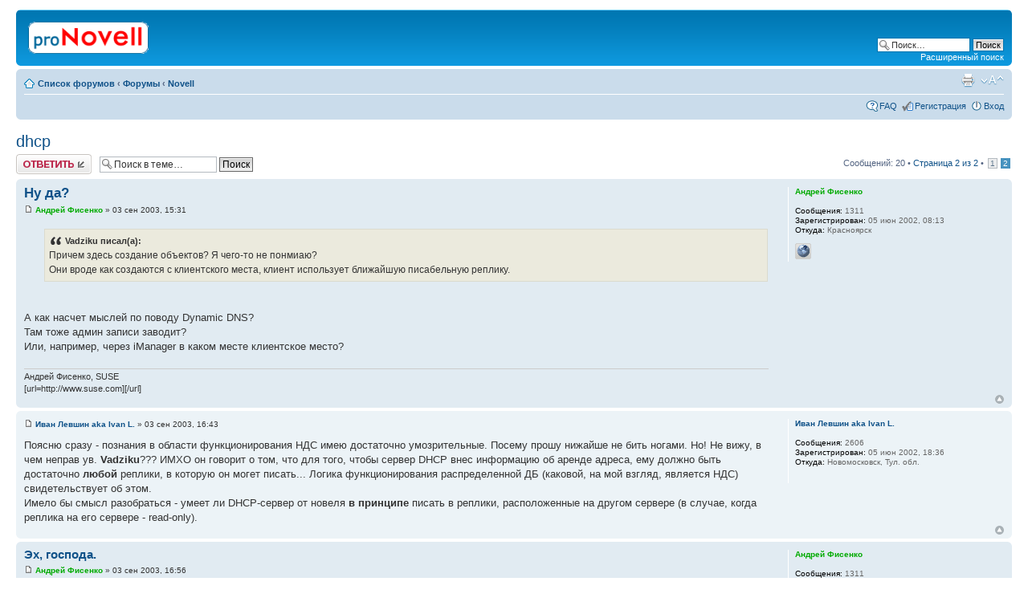

--- FILE ---
content_type: text/html; charset=UTF-8
request_url: http://novell.org.ru/forum/viewtopic.php?p=15335
body_size: 6197
content:
<!DOCTYPE html PUBLIC "-//W3C//DTD XHTML 1.0 Strict//EN" "http://www.w3.org/TR/xhtml1/DTD/xhtml1-strict.dtd">
<html xmlns="http://www.w3.org/1999/xhtml" dir="ltr" lang="ru-ru" xml:lang="ru-ru">
<head>

<meta http-equiv="content-type" content="text/html; charset=UTF-8" />
<meta http-equiv="content-style-type" content="text/css" />
<meta http-equiv="content-language" content="ru-ru" />
<meta http-equiv="imagetoolbar" content="no" />
<meta name="resource-type" content="document" />
<meta name="distribution" content="global" />
<meta name="copyright" content="2002-2010 proNovell Team" />
<meta name="keywords" content="" />
<meta name="description" content="" />
<meta http-equiv="X-UA-Compatible" content="IE=EmulateIE7; IE=EmulateIE9" />

<title>proNovell &bull; Просмотр темы - dhcp</title>



<script type="text/javascript">
// <![CDATA[
	var jump_page = 'Введите номер страницы, на которую хотите перейти:';
	var on_page = '2';
	var per_page = '15';
	var base_url = './viewtopic.php?f=1&amp;t=2491&amp;sid=ab9313e8c694340b76f409f365407be2';
	var style_cookie = 'phpBBstyle';
	var style_cookie_settings = '; path=/; domain=novell.org.ru';
	var onload_functions = new Array();
	var onunload_functions = new Array();

	

	/**
	* Find a member
	*/
	function find_username(url)
	{
		popup(url, 760, 570, '_usersearch');
		return false;
	}

	/**
	* New function for handling multiple calls to window.onload and window.unload by pentapenguin
	*/
	window.onload = function()
	{
		for (var i = 0; i < onload_functions.length; i++)
		{
			eval(onload_functions[i]);
		}
	}

	window.onunload = function()
	{
		for (var i = 0; i < onunload_functions.length; i++)
		{
			eval(onunload_functions[i]);
		}
	}

// ]]>
</script>
<script type="text/javascript" src="./styles/prosilver/template/styleswitcher.js"></script>
<script type="text/javascript" src="./styles/prosilver/template/forum_fn.js"></script>

<link href="./styles/prosilver/theme/print.css" rel="stylesheet" type="text/css" media="print" title="printonly" />
<link href="./style.php?id=1&amp;lang=en&amp;sid=ab9313e8c694340b76f409f365407be2" rel="stylesheet" type="text/css" media="screen, projection" />

<link href="./styles/prosilver/theme/normal.css" rel="stylesheet" type="text/css" title="A" />
<link href="./styles/prosilver/theme/medium.css" rel="alternate stylesheet" type="text/css" title="A+" />
<link href="./styles/prosilver/theme/large.css" rel="alternate stylesheet" type="text/css" title="A++" />



</head>

<body id="phpbb" class="section-viewtopic ltr">

<div id="wrap">
	<a id="top" name="top" accesskey="t"></a>
	<div id="page-header">
		<div class="headerbar">
			<div class="inner"><span class="corners-top"><span></span></span>

			<div id="site-description">
				<a href="./index.php?sid=ab9313e8c694340b76f409f365407be2" title="Список форумов" id="logo"><img src="./styles/prosilver/imageset/proNovell.gif" width="150" height="40" alt="" title="" /></a>
				<p class="skiplink"><a href="#start_here">Пропустить</a></p>
			</div>

		
			<div id="search-box">
				<form action="./search.php?sid=ab9313e8c694340b76f409f365407be2" method="post" id="search">
				<fieldset>
					<input name="keywords" id="keywords" type="text" maxlength="128" title="Ключевые слова" class="inputbox search" value="Поиск…" onclick="if(this.value=='Поиск…')this.value='';" onblur="if(this.value=='')this.value='Поиск…';" />
					<input class="button2" value="Поиск" type="submit" /><br />
					<a href="./search.php?sid=ab9313e8c694340b76f409f365407be2" title="Параметры расширенного поиска">Расширенный поиск</a> 
				</fieldset>
				</form>
			</div>
		

			<span class="corners-bottom"><span></span></span></div>
		</div>

		<div class="navbar">
			<div class="inner"><span class="corners-top"><span></span></span>

			<ul class="linklist navlinks">
				<li class="icon-home"><a href="./index.php?sid=ab9313e8c694340b76f409f365407be2" accesskey="h">Список форумов</a>  <strong>&#8249;</strong> <a href="./viewforum.php?f=7&amp;sid=ab9313e8c694340b76f409f365407be2">Форумы</a> <strong>&#8249;</strong> <a href="./viewforum.php?f=1&amp;sid=ab9313e8c694340b76f409f365407be2">Novell</a></li>

				<li class="rightside"><a href="#" onclick="fontsizeup(); return false;" onkeypress="return fontsizeup(event);" class="fontsize" title="Изменить размер шрифта">Изменить размер шрифта</a></li>

				<li class="rightside"><a href="./viewtopic.php?f=1&amp;t=2491&amp;start=15&amp;sid=ab9313e8c694340b76f409f365407be2&amp;view=print" title="Версия для печати" accesskey="p" class="print">Версия для печати</a></li>
			</ul>

			

			<ul class="linklist rightside">
				<li class="icon-faq"><a href="./faq.php?sid=ab9313e8c694340b76f409f365407be2" title="Часто задаваемые вопросы">FAQ</a></li>
				<li class="icon-register"><a href="./ucp.php?mode=register&amp;sid=ab9313e8c694340b76f409f365407be2">Регистрация</a></li>
					<li class="icon-logout"><a href="./ucp.php?mode=login&amp;sid=ab9313e8c694340b76f409f365407be2" title="Вход" accesskey="x">Вход</a></li>
				
			</ul>

			<span class="corners-bottom"><span></span></span></div>
		</div>

	</div>

	<a name="start_here"></a>
	<div id="page-body">
		
<h2><a href="./viewtopic.php?f=1&amp;t=2491&amp;start=15&amp;sid=ab9313e8c694340b76f409f365407be2">dhcp</a></h2>
<!-- NOTE: remove the style="display: none" when you want to have the forum description on the topic body --><div style="display: none !important;">Обсуждение технических вопросов по продуктам Novell<br /></div>

<div class="topic-actions">

	<div class="buttons">
	
		<div class="reply-icon"><a href="./posting.php?mode=reply&amp;f=1&amp;t=2491&amp;sid=ab9313e8c694340b76f409f365407be2" title="Ответить"><span></span>Ответить</a></div>
	
	</div>

	
		<div class="search-box">
			<form method="post" id="topic-search" action="./search.php?t=2491&amp;sid=ab9313e8c694340b76f409f365407be2">
			<fieldset>
				<input class="inputbox search tiny"  type="text" name="keywords" id="search_keywords" size="20" value="Поиск в теме…" onclick="if(this.value=='Поиск в теме…')this.value='';" onblur="if(this.value=='')this.value='Поиск в теме…';" />
				<input class="button2" type="submit" value="Поиск" />
				<input type="hidden" value="2491" name="t" />
				<input type="hidden" value="msgonly" name="sf" />
			</fieldset>
			</form>
		</div>
	
		<div class="pagination">
			Сообщений: 20
			 &bull; <a href="#" onclick="jumpto(); return false;" title="Перейти на страницу…">Страница <strong>2</strong> из <strong>2</strong></a> &bull; <span><a href="./viewtopic.php?f=1&amp;t=2491&amp;sid=ab9313e8c694340b76f409f365407be2">1</a><span class="page-sep">, </span><strong>2</strong></span>
		</div>
	

</div>
<div class="clear"></div>


	<div id="p15331" class="post bg2">
		<div class="inner"><span class="corners-top"><span></span></span>

		<div class="postbody">
			

			<h3 class="first"><a href="#p15331">Ну да?</a></h3>
			<p class="author"><a href="./viewtopic.php?p=15331&amp;sid=ab9313e8c694340b76f409f365407be2#p15331"><img src="./styles/prosilver/imageset/icon_post_target.gif" width="11" height="9" alt="Сообщение" title="Сообщение" /></a> <strong><a href="./memberlist.php?mode=viewprofile&amp;u=11&amp;sid=ab9313e8c694340b76f409f365407be2" style="color: #00AA00;" class="username-coloured">Андрей Фисенко</a></strong> &raquo; 03 сен 2003, 15:31 </p>

			

			<div class="content"><blockquote><div><cite>Vadziku писал(а):</cite>Причем здесь создание объектов? Я чего-то не понмиаю?<br />Они вроде как создаются с клиентского места, клиент использует ближайшую писабельную реплику.</div></blockquote>
<br />
<br />А как насчет мыслей по поводу Dynamic DNS?
<br />Там тоже админ записи заводит?
<br />Или, например, через iManager в каком месте клиентское место?</div>

			<div id="sig15331" class="signature">Андрей Фисенко, SUSE<br />[url=http://www.suse.com][/url]</div>

		</div>

		
			<dl class="postprofile" id="profile15331">
			<dt>
				<a href="./memberlist.php?mode=viewprofile&amp;u=11&amp;sid=ab9313e8c694340b76f409f365407be2" style="color: #00AA00;" class="username-coloured">Андрей Фисенко</a>
			</dt>

			

		<dd>&nbsp;</dd>

		<dd><strong>Сообщения:</strong> 1311</dd><dd><strong>Зарегистрирован:</strong> 05 июн 2002, 08:13</dd><dd><strong>Откуда:</strong> Красноярск</dd>
			<dd>
				<ul class="profile-icons">
					<li class="web-icon"><a href="http://www.novell.ru" title="WWW: http://www.novell.ru"><span>Сайт</span></a></li>
				</ul>
			</dd>
		

		</dl>
	

		<div class="back2top"><a href="#wrap" class="top" title="Вернуться к началу">Вернуться к началу</a></div>

		<span class="corners-bottom"><span></span></span></div>
	</div>

	<hr class="divider" />

	<div id="p15335" class="post bg1">
		<div class="inner"><span class="corners-top"><span></span></span>

		<div class="postbody">
			

			<h3 ><a href="#p15335"></a></h3>
			<p class="author"><a href="./viewtopic.php?p=15335&amp;sid=ab9313e8c694340b76f409f365407be2#p15335"><img src="./styles/prosilver/imageset/icon_post_target.gif" width="11" height="9" alt="Сообщение" title="Сообщение" /></a> <strong><a href="./memberlist.php?mode=viewprofile&amp;u=43&amp;sid=ab9313e8c694340b76f409f365407be2">Иван Левшин aka Ivan L.</a></strong> &raquo; 03 сен 2003, 16:43 </p>

			

			<div class="content">Поясню сразу - познания в области функционирования НДС имею достаточно умозрительные. Посему прошу нижайше не бить ногами. Но! Не вижу, в чем неправ ув. <span style="font-weight: bold">Vadziku</span>??? ИМХО он говорит о том, что для того, чтобы сервер DHCP внес информацию об аренде адреса, ему должно быть достаточно <span style="font-weight: bold">любой </span>реплики, в которую он могет писать... Логика функционирования распределенной ДБ (каковой, на мой взгляд, является НДС) свидетельствует об этом. 
<br />Имело бы смысл разобраться - умеет ли DHCP-сервер от новеля <span style="font-weight: bold">в принципе</span> писать в реплики, расположенные на другом сервере (в случае, когда реплика на его сервере - read-only).</div>

			

		</div>

		
			<dl class="postprofile" id="profile15335">
			<dt>
				<a href="./memberlist.php?mode=viewprofile&amp;u=43&amp;sid=ab9313e8c694340b76f409f365407be2">Иван Левшин aka Ivan L.</a>
			</dt>

			

		<dd>&nbsp;</dd>

		<dd><strong>Сообщения:</strong> 2606</dd><dd><strong>Зарегистрирован:</strong> 05 июн 2002, 18:36</dd><dd><strong>Откуда:</strong> Новомосковск, Тул. обл.</dd>

		</dl>
	

		<div class="back2top"><a href="#wrap" class="top" title="Вернуться к началу">Вернуться к началу</a></div>

		<span class="corners-bottom"><span></span></span></div>
	</div>

	<hr class="divider" />

	<div id="p15339" class="post bg2">
		<div class="inner"><span class="corners-top"><span></span></span>

		<div class="postbody">
			

			<h3 ><a href="#p15339">Эх, господа.</a></h3>
			<p class="author"><a href="./viewtopic.php?p=15339&amp;sid=ab9313e8c694340b76f409f365407be2#p15339"><img src="./styles/prosilver/imageset/icon_post_target.gif" width="11" height="9" alt="Сообщение" title="Сообщение" /></a> <strong><a href="./memberlist.php?mode=viewprofile&amp;u=11&amp;sid=ab9313e8c694340b76f409f365407be2" style="color: #00AA00;" class="username-coloured">Андрей Фисенко</a></strong> &raquo; 03 сен 2003, 16:56 </p>

			

			<div class="content">Сколько слов было сказано по поводу функционирования BM на сервере с RO репликой.
<br />Так вот - решение было простое. На бордере ОБЯЗАНА быть RW реплика.
<br />Вот и весь сказ.
<br />
<br />Еще в курсах по Edirectory design and implementation говорилось, что нет преимуществ в реплике RO по сравнению с RW.</div>

			<div id="sig15339" class="signature">Андрей Фисенко, SUSE<br />[url=http://www.suse.com][/url]</div>

		</div>

		
			<dl class="postprofile" id="profile15339">
			<dt>
				<a href="./memberlist.php?mode=viewprofile&amp;u=11&amp;sid=ab9313e8c694340b76f409f365407be2" style="color: #00AA00;" class="username-coloured">Андрей Фисенко</a>
			</dt>

			

		<dd>&nbsp;</dd>

		<dd><strong>Сообщения:</strong> 1311</dd><dd><strong>Зарегистрирован:</strong> 05 июн 2002, 08:13</dd><dd><strong>Откуда:</strong> Красноярск</dd>
			<dd>
				<ul class="profile-icons">
					<li class="web-icon"><a href="http://www.novell.ru" title="WWW: http://www.novell.ru"><span>Сайт</span></a></li>
				</ul>
			</dd>
		

		</dl>
	

		<div class="back2top"><a href="#wrap" class="top" title="Вернуться к началу">Вернуться к началу</a></div>

		<span class="corners-bottom"><span></span></span></div>
	</div>

	<hr class="divider" />

	<div id="p15342" class="post bg1">
		<div class="inner"><span class="corners-top"><span></span></span>

		<div class="postbody">
			

			<h3 ><a href="#p15342"></a></h3>
			<p class="author"><a href="./viewtopic.php?p=15342&amp;sid=ab9313e8c694340b76f409f365407be2#p15342"><img src="./styles/prosilver/imageset/icon_post_target.gif" width="11" height="9" alt="Сообщение" title="Сообщение" /></a> <strong><a href="./memberlist.php?mode=viewprofile&amp;u=43&amp;sid=ab9313e8c694340b76f409f365407be2">Иван Левшин aka Ivan L.</a></strong> &raquo; 03 сен 2003, 18:40 </p>

			

			<div class="content">Ага... Т.е. индусы опять сели в лужу ))) Зачем тогда кричать о том, что "мы пишем в НДС" и держать read-only реплики, если и первое, и второе не имеет смысла??? <img src="./images/smilies/icon_wink.gif" alt=";)" title="Wink" />
<br />
<br />Не раз было отмечено, что для того, чтобы разобраться в пособиях от новеля, надо иметь под рукой пособие по использованию пособий  <img src="./images/smilies/icon_lol.gif" alt=":lol:" title="Laughing" /></div>

			

		</div>

		
			<dl class="postprofile" id="profile15342">
			<dt>
				<a href="./memberlist.php?mode=viewprofile&amp;u=43&amp;sid=ab9313e8c694340b76f409f365407be2">Иван Левшин aka Ivan L.</a>
			</dt>

			

		<dd>&nbsp;</dd>

		<dd><strong>Сообщения:</strong> 2606</dd><dd><strong>Зарегистрирован:</strong> 05 июн 2002, 18:36</dd><dd><strong>Откуда:</strong> Новомосковск, Тул. обл.</dd>

		</dl>
	

		<div class="back2top"><a href="#wrap" class="top" title="Вернуться к началу">Вернуться к началу</a></div>

		<span class="corners-bottom"><span></span></span></div>
	</div>

	<hr class="divider" />

	<div id="p15350" class="post bg2">
		<div class="inner"><span class="corners-top"><span></span></span>

		<div class="postbody">
			

			<h3 ><a href="#p15350">Re: Ну да?</a></h3>
			<p class="author"><a href="./viewtopic.php?p=15350&amp;sid=ab9313e8c694340b76f409f365407be2#p15350"><img src="./styles/prosilver/imageset/icon_post_target.gif" width="11" height="9" alt="Сообщение" title="Сообщение" /></a> <strong><a href="./memberlist.php?mode=viewprofile&amp;u=230&amp;sid=ab9313e8c694340b76f409f365407be2">Vadziku</a></strong> &raquo; 04 сен 2003, 06:36 </p>

			

			<div class="content"><blockquote><div><cite>Андрей Фисенко писал(а):</cite><blockquote><div><cite>Vadziku писал(а):</cite>Причем здесь создание объектов? Я чего-то не понмиаю?<br />Они вроде как создаются с клиентского места, клиент использует ближайшую писабельную реплику.</div></blockquote><br /><br />А как насчет мыслей по поводу Dynamic DNS?<br />Там тоже админ записи заводит?<br />Или, например, через iManager в каком месте клиентское место?</div></blockquote>
<br />Андрей я таки на пост товарища отвечал, а не вообще всем и на все.
<br />Задача конфигурирования DHCP сервера не требует наличия писабельной реплики на сервере где он будет запускаться.
<br />Dynamic DNS - не необходимое условие работы DHCP сервера. У нас например не включено по причине ненужности. Поскольку резолв имен пользователей имеющих локальные адреса мало кого интересует.
<br />Хотя это конечно еще один момент когда может понадобится запись в дерево во время работы dhcp сервера. Я это и хотел выяснить, а вовсе не наезжать на всех и вся.
<br />iManager, хотя и не является полностью клиентским местом, по функциональности использует клиентскую идеологию, потому как в половине задач использует доступ через ldap к любому необходимому серверу. К сожалению лентяйство разработчиков не позволило переписать весь код и там время от времени попадаются необоснованные вызовы ndap. Из-за этого имеем кучу проблем.
<br />У меня iManager расположенный  в одном дереве прекрасно управляет нашими custom объектами в другом дереве.</div>

			

		</div>

		
			<dl class="postprofile" id="profile15350">
			<dt>
				<a href="./memberlist.php?mode=viewprofile&amp;u=230&amp;sid=ab9313e8c694340b76f409f365407be2">Vadziku</a>
			</dt>

			

		<dd>&nbsp;</dd>

		<dd><strong>Сообщения:</strong> 97</dd><dd><strong>Зарегистрирован:</strong> 20 июл 2002, 15:46</dd><dd><strong>Откуда:</strong> Almaty, Kazakhstan</dd>

		</dl>
	

		<div class="back2top"><a href="#wrap" class="top" title="Вернуться к началу">Вернуться к началу</a></div>

		<span class="corners-bottom"><span></span></span></div>
	</div>

	<hr class="divider" />

	<form id="viewtopic" method="post" action="./viewtopic.php?f=1&amp;t=2491&amp;start=15&amp;sid=ab9313e8c694340b76f409f365407be2">

	<fieldset class="display-options" style="margin-top: 0; ">
		<a href="./viewtopic.php?f=1&amp;t=2491&amp;sid=ab9313e8c694340b76f409f365407be2&amp;start=0" class="left-box left">Пред.</a>
		<label>Показать сообщения за: <select name="st" id="st"><option value="0" selected="selected">Все сообщения</option><option value="1">1 день</option><option value="7">7 дней</option><option value="14">2 недели</option><option value="30">1 месяц</option><option value="90">3 месяца</option><option value="180">6 месяцев</option><option value="365">1 год</option></select></label>
		<label>Поле сортировки <select name="sk" id="sk"><option value="a">Автор</option><option value="t" selected="selected">Время размещения</option><option value="s">Заголовок</option></select></label> <label><select name="sd" id="sd"><option value="a" selected="selected">по возрастанию</option><option value="d">по убыванию</option></select> <input type="submit" name="sort" value="Перейти" class="button2" /></label>
		
	</fieldset>

	</form>
	<hr />


<div class="topic-actions">
	<div class="buttons">
	
		<div class="reply-icon"><a href="./posting.php?mode=reply&amp;f=1&amp;t=2491&amp;sid=ab9313e8c694340b76f409f365407be2" title="Ответить"><span></span>Ответить</a></div>
	
	</div>

	
		<div class="pagination">
			Сообщений: 20
			 &bull; <a href="#" onclick="jumpto(); return false;" title="Перейти на страницу…">Страница <strong>2</strong> из <strong>2</strong></a> &bull; <span><a href="./viewtopic.php?f=1&amp;t=2491&amp;sid=ab9313e8c694340b76f409f365407be2">1</a><span class="page-sep">, </span><strong>2</strong></span>
		</div>
	
</div>


	<p></p><p><a href="./viewforum.php?f=1&amp;sid=ab9313e8c694340b76f409f365407be2" class="left-box left" accesskey="r">Вернуться в Novell</a></p>

	<form method="post" id="jumpbox" action="./viewforum.php?sid=ab9313e8c694340b76f409f365407be2" onsubmit="if(document.jumpbox.f.value == -1){return false;}">

	
		<fieldset class="jumpbox">
	
			<label for="f" accesskey="j">Перейти:</label>
			<select name="f" id="f" onchange="if(this.options[this.selectedIndex].value != -1){ document.forms['jumpbox'].submit() }">
			
				<option value="-1">Выберите форум</option>
			<option value="-1">------------------</option>
				<option value="7">Форумы</option>
			
				<option value="1" selected="selected">&nbsp; &nbsp;Novell</option>
			
				<option value="6">&nbsp; &nbsp;*nix</option>
			
				<option value="2">&nbsp; &nbsp;Флейм</option>
			
				<option value="5">&nbsp; &nbsp;Грабли</option>
			
				<option value="3">&nbsp; &nbsp;Реклама</option>
			
			</select>
			<input type="submit" value="Перейти" class="button2" />
		</fieldset>
	</form>


	<h3>Кто сейчас на конференции</h3>
	<p>Сейчас этот форум просматривают: <span style="color: #9E8DA7;" class="username-coloured">Google [Bot]</span> и гости: 10</p>
</div>

<div id="page-footer">

	<div class="navbar">
		<div class="inner"><span class="corners-top"><span></span></span>

		<ul class="linklist">
			<li class="icon-home"><a href="./index.php?sid=ab9313e8c694340b76f409f365407be2" accesskey="h">Список форумов</a></li>
				
			<li class="rightside"><a href="./memberlist.php?mode=leaders&amp;sid=ab9313e8c694340b76f409f365407be2">Наша команда</a> &bull; <a href="./ucp.php?mode=delete_cookies&amp;sid=ab9313e8c694340b76f409f365407be2">Удалить cookies конференции</a> &bull; Часовой пояс: UTC + 3 часа [ Летнее время ]</li>
		</ul>

		<span class="corners-bottom"><span></span></span></div>
	</div>

	<div class="copyright">
		
	</div>
</div>

</div>

<div>
	<a id="bottom" name="bottom" accesskey="z"></a>
	<img src="./cron.php?cron_type=tidy_search&amp;sid=ab9313e8c694340b76f409f365407be2" width="1" height="1" alt="cron" />
</div>

</body>
</html>